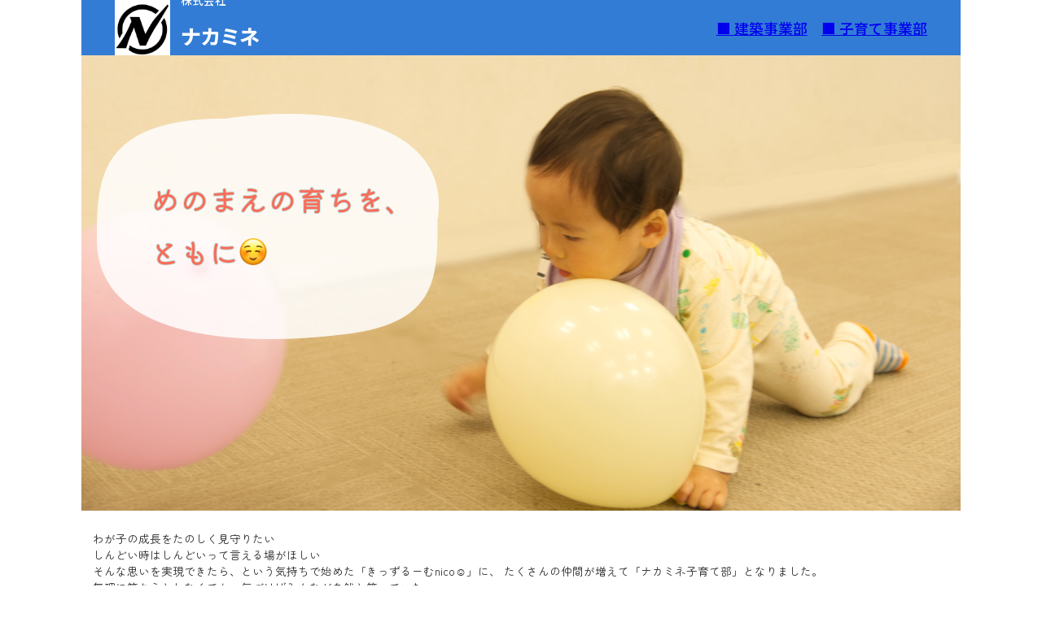

--- FILE ---
content_type: text/css
request_url: https://nakamine.jp/wp-content/themes/nakamine/css/contact_nicoplus.css
body_size: 741
content:
html {
    font-size: 85%;
  }

body{
    margin: 0 auto;
    max-width: 1080px;
    color: #252525;
    font-family: 'Zen Maru Gothic', sans-serif;
}

/* header */
header{
    margin-bottom: 3rem;
    color: #337cd5;
}

.page-header{
    color:#fff;
    background-color: #337CD5;
    display: flex;
    padding:0 3rem ;
    justify-content: space-between;
    align-items: center;
    font-family: 'Noto Sans JP', sans-serif;
}

.title{
    height: 5rem;
    display: flex;
    align-items: center;
}


h1{
    font-size: 1.8rem;
    font-weight: bold;
}

.logo {
    display: flex;
    align-items: center;
    height: 5rem;
    margin-right: 1rem;
}

nav{
    width: 30%;
    max-width: 400px;
    font-size: 1.3rem;
}

.menu{
    display: flex;
    align-items: center;
    justify-content: space-between;
}



.fv{
    width: auto;
    margin-bottom: 1rem;
}

.fv img {
    width: 100%;
    margin-bottom: 0.5rem;
}

.fv p {
    margin-bottom: 1rem;
    color: #252525;
    padding: 0 1rem;
}



/* main */
h2 {
    font-size: 1.5rem;
    font-weight: 800;
    text-align: center;
    margin-bottom: 1rem;
    position: relative;
}

.wpcf7{
    padding:0 15%;
}

.wpcf7-form{
    margin: 0 auto 2rem;
}

.wpcf7-form p {
    background-color: #daf0ee ;
    margin-bottom: 1rem;
    border-radius: 1rem;
    padding: 0.5rem;
}

.wpcf7-form-control{
    font-size: 1.15rem;
    width: 100%;
    overflow-wrap: break-word
}





.wpcf7-form p:nth-child(6){
    color: #252525;
    background-color: #c5e3e0 ;
    text-align: center;
    margin: 0 auto;
    width: 8rem;
    height: 2.5rem;
    position: relative;
    display: flex;
    justify-content: center;
}

.wpcf7-spinner {
    visibility: hidden;
    background-color: #c5e3e0;
    display: inline-block;
    width: 8rem;
    height: 1.5rem;
    position: absolute;
}


/* footer */
footer{
    padding: 2rem;
    background-color: #337cd2;
    color: #fff;
    text-align: center;
}

footer .title {
    display: flex;
    justify-content: center;
    margin-bottom: 1rem;
}
.footer_name {
    text-align: left;
}

.name{
    font-size: 1.8rem;
    font-weight: bold;
}

.address span {
    font-size: 0.8rem;
    
}

.copyright {
    font-size: 0.5rem;
    margin-top: 2rem;
}



@media(max-width:944px){
    body{
        padding: 2.5%;
    }

    .page-header{
        padding: 1rem;
    }

    nav{
        width: 35%;
    }

    .menu {
        display: block;
        font-size: 1.9vh;
    }
    


    .wpcf7 {
        width: 100%;
    }


}




--- FILE ---
content_type: application/javascript
request_url: https://nakamine.jp/wp-content/themes/nakamine/childrd.js?ver=6.9
body_size: 609
content:
//子育て部-タブ切り替え
$('.tab_box .tab_btn').click(function() {
	var index = $('.tab_box .tab_btn').index(this);
	$('.tab_box .tab_btn, .tab_box .tab_panel').removeClass('active');
	$(this).addClass('active');
	$('.tab_box .tab_panel').eq(index).addClass('active');
});


//spのqaアコーディオン
$(function(){
	if ($(window).width() < 944) { // 幅が944px未満の場合のみ実行
	  // .qaの中の.qa_detailの中の.qa_headerがクリックされたら
	  $('.qa .qa_detail .qa_header').click(function(){
		// クリックされた.qa_headerに隣接する.qa_innerが開いたり閉じたりする。
		$(this).next('.qa_inner').slideToggle();
		$(this).toggleClass("open");
	  });
	}
  });
  
 